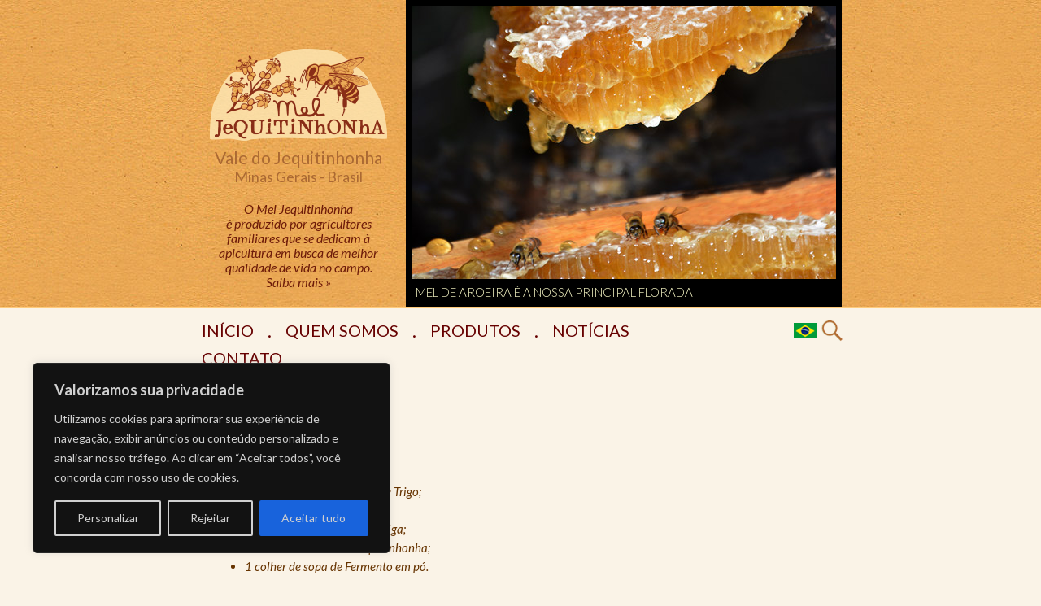

--- FILE ---
content_type: text/css
request_url: http://www.meljequitinhonha.com.br/wp-content/themes/mel-jequitinhonha/style.css
body_size: 3408
content:
/*

Theme Name: Mel Jequitinhonha
Theme URI: http://www.meljequitinhonha.com.br/
Description: Tema desenvolvido para Mel Jequitinhonha
Version: 1.0
Author: DoDesign-s
Author URI: http://www.dodesign-s.com.br

*/

@import url(https://fonts.googleapis.com/css?family=Lato:400,300italic,300,400italic,700,700italic);

* { margin:0; padding:0; outline: none; }

body { background:#faf3e7; font-family:"Lato", Arial, Helvetica, sans-serif; font-size:12px; }

.menu-tema a, .navegacao a, .conteudo a, .tema .busca input[type="text"], .homepage .newsletter input[type=text], ol.bjqs-markers li a, .topo .termos .texto a { -webkit-transition:all 0.2s ease-in; -moz-transition:all 0.2s ease-in; -o-transition:all 0.2s ease-in; transition:all 0.2s ease-in; -ms-transition:all 0.2s ease-in; text-decoration:none }

.limite { position:relative; margin:0 auto; width:804px; clear:both; display:table; z-index:10; }

.topo { position:relative; background:#e7a24d url(images/bkg-topo.jpg); height:377px; border-bottom:2px solid #ffcb7c; margin:0; }
.topo h1 { position:relative; margin:60px 0 0 20px; float:left; display:inline; width:218px; height:113px; text-indent:-9999px;  }
.topo h1 a { display:block;  width:100%; height:100%; background:url(images/mel-jequitinhonha.png) no-repeat top left; }
.topo h2 { position:relative; float:left; display:inline; margin:8px 0 0 20px; clear:both; width:218px; text-align:center; font-weight:normal; color:#ab6933; font-size:21px; }
.topo h2 small { font-size:18px; }
.topo h2 a { color:#ab6933; text-decoration:none; }
.topo .texto { position:relative; width:218px; height:109px; line-height:18px; overflow:auto; font-size:16px; font-style:oblique; text-align:center; float:left; clear:both; display:inline; margin:20px 0 0 20px; color:#6d1b09; }
.topo .texto a { text-decoration:none; color:#6d1b09; }
.topo .texto a:hover { text-decoration:underline; }

.tema { position:relative; z-index:1000; margin:10px 0; }

.busca { position:absolute; top:26px; right:0; display:none; }
.busca input[type="text"] { position:relative; width:150px; border-radius:3px; padding:3px; background:#fff; font-family:Arial, Helvetica, sans-serif; color:#666; border:1px solid #ccc;  font-size:12px;}

.social { list-style:none; position:relative; display:inline; float:right; margin:8px 0 0;}
.social li { position:relative; display:inline; float:left; margin:0 5px 0 0; }
.social li a { position:relative; width:28px; height:19px; display:block; background:url(images/idiomas.png) 0 0 no-repeat; text-indent:-9999px; }
.social li a.en { background-position:-28px 0;  }
.social li a.buscar { background:url(images/buscar.png) 0 0; height:27px; margin:-4px 0 0; }

.menu-tema {position:relative; width:675px; bottom:0; float:left; z-index:10000;}
.menu-tema ul { position:relative; display:table; margin:0 auto; list-style:none; width:100%; }
.menu-tema li { display:inline; float:left; position:relative;}
.menu-tema li a{  position:relative; display:block; font-size:20px; text-decoration:none; color:#660000; text-transform:uppercase; padding:5px 10px;  }
.menu-tema li ul { display:none; position:absolute; left:0; top:35px; width:200px; z-index:1000; border-right:3px solid #372622; background:#732520; padding:0; }
.menu-tema li ul ul { border:none; background:#7e6356; }
.menu-tema li ul li { display:block; clear:both; width:100%; }
.menu-tema li ul li a { display:block; padding:15px 0; height:auto; line-height:120%; font-size:14px; color:#fff; text-transform:uppercase; background: url(images/bkg-menu-01.gif) repeat-x bottom left; margin:0 15px 0; }
.menu-tema li ul li:last-child a { background:none; }
.menu-tema li ul li:last-child li a { background: url(images/bkg-menu-02.gif) repeat-x bottom left; }
.menu-tema li ul li li:last-child a { background:none; }
.menu-tema li.ativo a { background-color:#fddfb1; }
.menu-tema li.ativo ul li a { color:#fff; background-color:transparent;  }
.menu-tema li ul li ul { left:203px; top:0; }
.menu-tema li ul li ul ul { left:200px; top:0; }
.menu-tema li ul li a:hover, .menu-tema li ul li.ativo a { color:#ffcc33; background-color:none; }
.menu-tema li ul li ul li a, .menu-tema li ul li.ativo li a { color:#fff; }
.menu-tema li ul li ul li a:hover { color:#ffcc33; }

.menu-tema > ul > li:after { content: "."; left: -12px; position:absolute; top:5px; font-size:21px; color:#660000;}
.menu-tema > ul > li:first-child:after { content: "";  }
.menu-tema > ul > li { padding:0 19px 0 0; }
.menu-tema > ul > li:last-child { content: ""; padding:0; }

.slideshow { position:absolute; right:7px; top:0; width:536px; height:377px; background:#000; margin:0 auto; }
.slideshow h3 { color:#ffffcc; font-size:15px; font-weight:300; margin:0 0 0 12px; width:auto; }

.produtos { display:table; margin:30px 0 50px 0px; }

.destaque { display:table; position:relative; }
.destaque a { display:table; float:left; display:inline; }
.destaque a img { border:none; }


.conteudo { position:relative; z-index:10; margin:0; color:#663300; font-style:oblique; font-size:15px; display:table; padding:0; }
.conteudo  .banner { margin:0 auto 40px; display:table; position:relative; left:-4px; }
.conteudo  img { max-width:804px; height:auto; }
.conteudo  a { color:#990000; font-weight:bold; text-decoration:none; }
.conteudo  a:hover, .conteudo  span a:hover { text-decoration:underline; }
.conteudo  a.more-link { font-weight:bold; font-size:11px; text-decoration:none; text-transform:uppercase; font-style:oblique;  }
.conteudo  a.more-link:hover { text-decoration:underline;}
.conteudo  h2, .conteudo  h3, .conteudo  h4, .conteudo  h5, .conteudo  h6 { font-weight:normal; color:#330000; font-size:26px; margin:0; font-style:normal; }
.conteudo  h2 em{ font-weight: normal; text-transform:capitalize;}
.conteudo  h3 {font-size:18px;}
.conteudo  h4 {font-size:16px;}
.conteudo  h5 {font-size:14px;}
.conteudo  h6 {font-size:12px;}
.conteudo  h2.arquivos {color:#330000;}
.conteudo  h2 a, .conteudo  h3 a, .conteudo  h4 a, .conteudo  h5 a, .conteudo  h6 a { color:#330000; text-decoration: none; font-weight:normal;  }
.conteudo  h2 a:hover, .conteudo  h3 a:hover, .conteudo  h4 a:hover, .conteudo  h5 a:hover, .conteudo  h6 a:hover { text-decoration: none; }
.conteudo  small { display:block; font-size:10px; color:#cc9999; font-family:Tahoma, Geneva, sans-serif; font-style:normal; }
.conteudo  hr { outline:none; height:6px; background:url(images/bkg-linha-01.png) repeat-x top left; border:none; margin:20px 0; clear:both; width:570px; }
.conteudo  hr.m1 { margin:20px 0 40px; }
.conteudo  hr.m2 { margin:10px 0 30px; }
.conteudo  span { color:#330000; display:block; }
.conteudo  span a { color:#526948; text-decoration:none; font-weight:normal; }
.etiqueta { display:block; position:absolute; width: 21px; height:102px; margin-left:600px;top:200px; }
.conteudo  p { padding:0; margin:10px 0 10px;  }
.conteudo  table { padding:0; margin:0 0 10px; background:#F6DAC4; }
.conteudo  table td{ background:#fff; padding:3px;}
.conteudo  blockquote { padding:0 10px 10px 40px; color:#b98653;}
.conteudo  blockquote p{ font-style:italic; line-height:180%; }
.conteudo  ul, .post ol { padding:0 30px; margin:0 0 20px; line-height:120%; }
.conteudo  .post ul li { padding-bottom:5px;}
.conteudo  ul ul, .post ol ol, .post ol ul, .post ul ol { padding:0 20px; margin:0 0 20px; }
.conteudo  .info { font-size:11px; color:#330000; font-style:oblique; margin:20px 0 0; }
.conteudo  .info a { color:#cc3300; font-weight:normal; }
.conteudo  .info a:hover { text-decoration:underline; }

.post { margin:30px 57px 0 33px; }
.post input[type=text], input[type=email], .post textarea { border:1px solid #6d6152; padding:5px; height:20px; border-radius: 5px; width:200px; font-size:12px; color:#666; margin:0 10px 0 0; }
.post input[type=text]:focus, input[type=email]:focus,   .post textarea:focus { outline: none; -webkit-box-shadow: 0 0 10px #6d6152; -moz-box-shadow: 0 0 10px #6d6152; box-shadow: 0 0 10px #6d6152;  }
.post input[type=submit] { background:#fff; padding:6px 10px; text-align:center; border-radius:5px; border:2px #ececd0 solid; font-size:14px; text-transform:uppercase; color:#993300; cursor:pointer; height:auto; width:188px; }
.post input[type=submit]:hover { background:#edf9d7; border:2px #99cc99 solid;  color:#336600; cursor:pointer;  }
.post textarea { width:300px; height:120px; }
.post {padding:0; }
.pagetitle em { text-transform:none; font-weight:bold; font-style:normal; }
.wp-caption { background:rgba(255, 255, 255, 1); margin:0 auto 30px; border:#cccc99 1px solid; }
.wp-caption img { padding:10px 6px 0px 6px; }
.wp-caption p { margin:0; padding:5px 15px 12px 15px; text-align:center; color:#336666; font-size:18px; }
.alignleft { display: inline; float: left; margin: 0 15px 15px 0; }
.alignright { display: inline; float: right; margin: 0 0 15px 15px; }
.prevnext { display:table; width:100%; clear:both; position:relative; }
.previous { position:relative; display:inline; float:left; }
.next { position:relative; display:inline; float:right; }
.prevnext a { font-size:18px; color:#009999; }
.prevnext a:hover { text-decoration:underline; }

.rodape { position:relative; padding:0; margin:30px 0 0; display:table; width:100%; z-index:5; }
.rodape .selo { background:url(images/do-design.png) top left no-repeat; display:block; position:absolute; width:25px; height:21px; top:-5px; right:0; text-indent:-9999px; z-index:1000; }

.login { display: block; clear:both; margin:0 0 20px; font-size:13px; color:#996633; }
.login a { color:#996633; font-weight:bold; text-decoration:none; }
.login a:hover { text-decoration:underline; }


.slider-theme { position:relative; width:522px; height:336px; display:block; clear:both; margin:7px; }

ul.bjqs{position:relative; list-style:none;padding:0;margin:0;overflow:hidden; display:none;}
li.bjqs-slide{display:none;position:absolute;}
ul.bjqs-controls{list-style:none;margin:0;padding:0;z-index:9999;}
ol.bjqs-markers{list-style:none;margin:0;padding:0;z-index:9999;}
ol.bjqs-markers li{float:left;}
p.bjqs-caption{ display: block; margin: 0; padding:20px; position: absolute; right: 0; bottom:35px; background:rgba(255,255,255, 0.6);}
ul.bjqs-controls li a{ display:block; padding:5px 10px; position:absolute; background:#fff; color:#fd0100; text-decoration:none; text-transform:uppercase; }
a.bjqs-prev{ left:0; }
a.bjqs-next{ right:0; }
p.bjqs-caption{ color:#333; font-size:24px; letter-spacing:-1px; line-height:120%; }
ol.bjqs-markers{ position:absolute; bottom:-22px; right:0; }
ol.bjqs-markers li{ float:left; margin:0 3px; }
ol.bjqs-markers li a{ display:block; height:10px; width:10px;overflow:hidden; text-indent:-9999px; background:#666253; border-radius:10px; opacity:1; }
ol.bjqs-markers li a:hover { opacity:1; }
ol.bjqs-markers li.active-marker a{ background:#d9d1ce; opacity:1; }
span.wpcf7-form-control-wrap { padding: 0; }

#imageDetails #controls {display:none;}

--- FILE ---
content_type: application/javascript
request_url: http://www.meljequitinhonha.com.br/wp-content/themes/mel-jequitinhonha/javascript.js
body_size: 414
content:
 jQuery(document).ready(function($) { 
       
	$('.menu-tema li').hover(function () {
			clearTimeout($.data(this, 'timer'));
			$(this).find('ul:first').stop(true, true).slideDown(100);
			$(this).addClass('ativo');
		},
		function() {
			$.data(this, 'timer', setTimeout($.proxy(function() {
			  $(this).find('ul:first').stop(true, true).slideUp(100);
			  $(this).removeClass('ativo');
			}, this), 500));
	});
	
	$(".buscar").click(function() {
	  $(".busca").slideToggle('fast');
	});
	
	$(".wp_bannerize").replaceWith(function() { return $(this).contents(); });
	
	$('#banner').bjqs({
	  'animation' : 'slide',
	  'width' : 522,
	  'height' : 336,
	  'showControls': false,
	  'centerMarkers': false,
	  'rotationSpeed': 10000
	}); 

});

--- FILE ---
content_type: text/plain
request_url: https://www.google-analytics.com/j/collect?v=1&_v=j102&a=93899595&t=pageview&_s=1&dl=http%3A%2F%2Fwww.meljequitinhonha.com.br%2Freceitas%2F&ul=en-us%40posix&dt=Receitas%20-%20Mel%20Jequitinhonha&sr=1280x720&vp=1280x720&_u=IEBAAEABAAAAACAAI~&jid=842778434&gjid=898836996&cid=1046166562.1769435622&tid=UA-69073179-6&_gid=512488010.1769435622&_r=1&_slc=1&z=1894242709
body_size: -453
content:
2,cG-6PLQMRCVRC